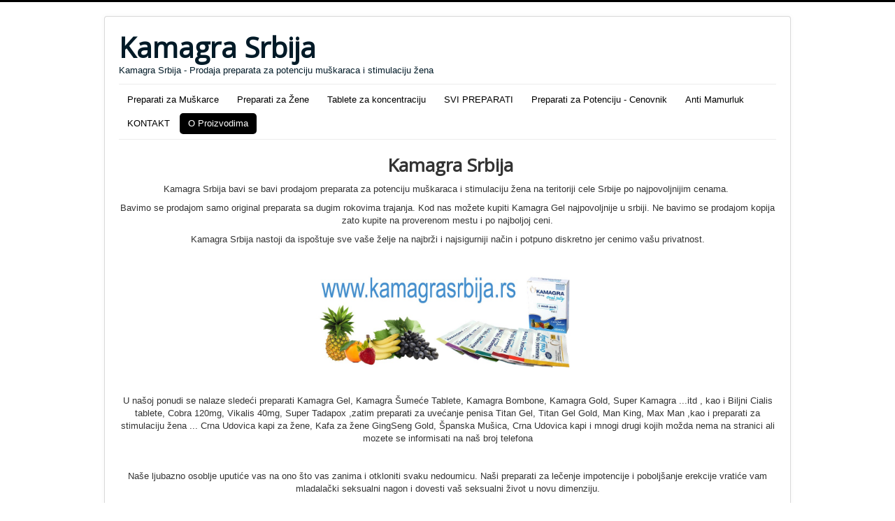

--- FILE ---
content_type: text/html; charset=utf-8
request_url: https://kamagrasrbija.rs/
body_size: 5603
content:
<!DOCTYPE html>
<html prefix="og: http://ogp.me/ns#" lang="sr-yu" dir="ltr">
<head>
	<meta name="viewport" content="width=device-width, initial-scale=1.0" />
	<meta charset="utf-8" />
	<base href="https://kamagrasrbija.rs/" />
	<meta name="keywords" content="Kamagra srbija, prirodni preparat za potenciju, preparati za potenciju na biljnoj bazi" />
	<meta name="author" content="Super User" />
	<meta name="description" content=" Kamagra Srbija - Najbolja Cena - Diskretna i brza dostava na teritoriji cele Srbije" />
	<meta name="generator" content="Joomla! - Open Source Content Management" />
	<title>KAMAGRA | POTENCIJA - Kamagra Srbija | Preparati | Potencija</title>
	<link href="/templates/protostar/favicon.ico" rel="shortcut icon" type="image/vnd.microsoft.icon" />
	<link href="https://cdnjs.cloudflare.com/ajax/libs/simple-line-icons/2.4.1/css/simple-line-icons.min.css" rel="stylesheet" />
	<link href="/components/com_k2/css/k2.css?v=2.11.20230505" rel="stylesheet" />
	<link href="/plugins/system/jce/css/content.css?aa754b1f19c7df490be4b958cf085e7c" rel="stylesheet" />
	<link href="/templates/protostar/css/template.css?602326b1311e7714b02411a848031faa" rel="stylesheet" />
	<link href="https://fonts.googleapis.com/css?family=Open+Sans" rel="stylesheet" />
	<style>

	h1, h2, h3, h4, h5, h6, .site-title {
		font-family: 'Open Sans', sans-serif;
	}
	body.site {
		border-top: 3px solid #000000;
		background-color: #ffffff;
	}
	a {
		color: #000000;
	}
	.nav-list > .active > a,
	.nav-list > .active > a:hover,
	.dropdown-menu li > a:hover,
	.dropdown-menu .active > a,
	.dropdown-menu .active > a:hover,
	.nav-pills > .active > a,
	.nav-pills > .active > a:hover,
	.btn-primary {
		background: #000000;
	}
	</style>
	<script src="/media/jui/js/jquery.min.js?602326b1311e7714b02411a848031faa"></script>
	<script src="/media/jui/js/jquery-noconflict.js?602326b1311e7714b02411a848031faa"></script>
	<script src="/media/jui/js/jquery-migrate.min.js?602326b1311e7714b02411a848031faa"></script>
	<script src="/media/k2/assets/js/k2.frontend.js?v=2.11.20230505&sitepath=/"></script>
	<script src="/media/system/js/caption.js?602326b1311e7714b02411a848031faa"></script>
	<script src="/media/jui/js/bootstrap.min.js?602326b1311e7714b02411a848031faa"></script>
	<script src="/templates/protostar/js/template.js?602326b1311e7714b02411a848031faa"></script>
	<!--[if lt IE 9]><script src="/media/jui/js/html5.js?602326b1311e7714b02411a848031faa"></script><![endif]-->
	<script>
jQuery(window).on('load',  function() {
				new JCaption('img.caption');
			});
	</script>

<!-- Global site tag (gtag.js) - Google Analytics -->
<script async src="https://www.googletagmanager.com/gtag/js?id=UA-126682824-7"></script>
<script>
  window.dataLayer = window.dataLayer || [];
  function gtag(){dataLayer.push(arguments);}
  gtag('js', new Date());

  gtag('config', 'UA-126682824-7');
</script>

</head>
<body class="site com_content view-article no-layout no-task itemid-303">
	<!-- Body -->
	<div class="body" id="top">
		<div class="container">
			<!-- Header -->
			<header class="header" role="banner">
				<div class="header-inner clearfix">
					<a class="brand pull-left" href="/">
						<span class="site-title" title="Kamagra Srbija | Preparati | Potencija">Kamagra Srbija</span>													<div class="site-description">Kamagra Srbija - Prodaja preparata za potenciju muškaraca i stimulaciju žena</div>											</a>
					<div class="header-search pull-right">
						
					</div>
				</div>
			</header>
							<nav class="navigation" role="navigation">
					<div class="navbar pull-left">
						<a class="btn btn-navbar collapsed" data-toggle="collapse" data-target=".nav-collapse">
							<span class="element-invisible">Isključi navigaciju</span>
							<span class="icon-bar"></span>
							<span class="icon-bar"></span>
							<span class="icon-bar"></span>
						</a>
					</div>
					<div class="nav-collapse">
						<ul class="nav menu nav-pills mod-list" id="Menu Kamagra Srbija">
<li class="item-528 deeper parent"><a href="/preparati-za-muskarce" title="Preparati za muškarce">Preparati za Muškarce</a><ul class="nav-child unstyled small"><li class="item-170"><a href="/preparati-za-muskarce/kamagra-gel-prodaja-cena-srbija-dostava" title="KAMAGRA GEL SRBIJA">Kamagra Gel Vol 1 Novi</a></li><li class="item-194"><a href="/preparati-za-muskarce/cobra-120-prodaja-cena-srbija-dostava" title="COBRA 120mg tablete">Cobra 120mg tablete</a></li><li class="item-400"><a href="/preparati-za-muskarce/big-penis-tablete" title="Big Penis tablete">Big Penis tablete</a></li><li class="item-533"><a href="/preparati-za-muskarce/max-erect-gel" title="MAX ERECT GEL">Max Erect Gel</a></li><li class="item-216"><a href="/preparati-za-muskarce/kamagra-gel-prodaja-cena-dostava" title="Kamagra Gel Stari">Kamagra Gel Vol 1 Stari</a></li><li class="item-578"><a href="/preparati-za-muskarce/viagra-100mg-tablete" title="VIAGRA 100mg tablete (lek) za potenciju">Viagra 100mg tablete</a></li><li class="item-309"><a href="/preparati-za-muskarce/kamagra-gel-vol-3" title="Kamagra Gel Vol 3">Kamagra Gel Vol 3</a></li><li class="item-482"><a href="/preparati-za-muskarce/kamagra-gel-vol-4" title="Kamagra Gel Vol 4 - Najbolji preparat za potenciju prodaja ">Kamagra Gel Vol 4</a></li><li class="item-293"><a href="/preparati-za-muskarce/super-tadapox-srbija-prodaja-cena-dostava-u-apotekama" title="SUPER TADAPOX">Super Tadapox</a></li><li class="item-524"><a href="/preparati-za-muskarce/super-vikalis-vx80" title="Super Vikalis Vx80">Super Vikalis VX80</a></li><li class="item-213"><a href="/preparati-za-muskarce/super-kamagra-tablete-prodaja-cena-srbija-dostava" title="Super Kamagra | Tablete">Super Kamagra tablete</a></li><li class="item-276"><a href="/preparati-za-muskarce/kamagra-gold-tablete-prodaja-cena-srbija-dostava" title="Kamagra Gold 100 tablete">Kamagra Gold 100</a></li><li class="item-192"><a href="/preparati-za-muskarce/kamagra-bombone-prodaja-cena-srbija" title="Kamagra Bombone | Cena od 480rsd">Kamagra Bombone</a></li><li class="item-212"><a href="/preparati-za-muskarce/kamagra-sumece-tablete-prodaja-cena-srbija-iskustva-saveti" title="Kamagra Šumeće">Kamagra Šumeće</a></li><li class="item-507"><a href="/preparati-za-muskarce/macun-med-kesice-crvene" title="Macun Med kesice">Macun Med kesice crvene</a></li><li class="item-590"><a href="/preparati-za-muskarce/macun-med-epimedium" title="Macun Med Epimedium za muškarce i za žene">Macun Med Epimedium</a></li><li class="item-275"><a href="/preparati-za-muskarce/macun-med-za-potenciju" title="Macun Med za potenciju">Macun Med za potenciju</a></li><li class="item-417"><a href="/preparati-za-muskarce/iguana-med-za-potenciju" title="Iguana Med za potenciju muškaraca i stimulaciju žena - Prodaja">Iguana Med za potenciju</a></li><li class="item-240"><a href="/preparati-za-muskarce/vikalis-40-tablete-potencija" title="VIKALIS VX 40">Vikalis 40</a></li><li class="item-477"><a href="/preparati-za-muskarce/dooz-sprej-srbija" title="Dooz Sprej Srbija">Dooz Sprej</a></li><li class="item-215"><a href="/preparati-za-muskarce/titan-gel-original-prodaja-cena-srbija-dostava" title="TITAN GEL | Povećanje penisa | Cena 1800rsd">Titan Gel</a></li><li class="item-308"><a href="/preparati-za-muskarce/titan-gel-gold-original-srbija-cena-prodaja-dostava-u-apotekama" title="Titan Gel Gold cena 1800rsd">Titan Gel Gold</a></li><li class="item-550"><a href="/preparati-za-muskarce/cialis-20mg-tablete" title=" 20mg tablete | Potencija | Cena od 900rsd">Cialis 20mg 4 tablete</a></li><li class="item-214"><a href="/preparati-za-muskarce/cialis-biljni-tablete-potencija" title="Cialis Biljni tablete">Cialis Biljni</a></li><li class="item-591"><a href="/preparati-za-muskarce/minoxidil-za-rast-kose" title="Minoxidil | Kapi za rast kose">Minoxidil za rast kose</a></li><li class="item-593"><a href="/preparati-za-muskarce/malegra-200mg-tablete" title="Malegra 200mg tablete">Malegra 200mg tablete</a></li><li class="item-594"><a href="/preparati-za-muskarce/biljni-kamagra-gel" title="Biljni Kamagra Gel">Biljni Kamagra Gel</a></li><li class="item-595"><a href="/preparati-za-muskarce/exclusive-gel" title="Exclusive Gel za potenciju">Exclusive Gel</a></li><li class="item-596"><a href="/preparati-za-muskarce/cokolada-q7-za-potenciju-muskaraca" >Čokolada Q7 za potenciju muškaraca</a></li></ul></li><li class="item-529 deeper parent"><a href="/preparati-za-zene" >Preparati za Žene</a><ul class="nav-child unstyled small"><li class="item-238"><a href="/preparati-za-zene/kafa-za-zene-prodaja-cena-srbija-dostava" title="Kafa za Źene 48h Ginseng Gold">Kafa za žene 48h Gingseng Gold</a></li><li class="item-410"><a href="/preparati-za-zene/kamagra-gel-vol-5" title="Kamagra GeL VoL 5 za žene">Kamagra Gel Vol 5</a></li><li class="item-483"><a href="/preparati-za-zene/zvake-za-zene-sexlove-stimulacija-zena-preparati-sexy-zvake" title="Zvake za zene SexLove ">Zvake za zene SexLove</a></li><li class="item-196"><a href="/preparati-za-zene/spanska-musica-kapi-za-zene" title="Spanska Musica Kapi">Spanska Musica Kapi</a></li><li class="item-378"><a href="/preparati-za-zene/crna-udovica-kapi-za-stimulaciju-zena-black-widow" title="Crna Udovica kapi za žene">Crna Udovica Kapi</a></li><li class="item-597"><a href="/preparati-za-zene/cokolada-q7-za-stimulaciju-zena" >Čokolada Q7 za stimulaciju žena</a></li></ul></li><li class="item-531 deeper parent"><a href="/tablete-za-koncentraciju" title="Tablete za koncentraciju">Tablete za koncentraciju</a><ul class="nav-child unstyled small"><li class="item-320"><a href="/tablete-za-koncentraciju/modafinil-modvigil-tablete-za-koncentraciju" title="Modafinil | Modvigil">Modafinil Modvigil tablete za koncentraciju</a></li><li class="item-500"><a href="/tablete-za-koncentraciju/rapofil-modafinil-tablete-za-koncentraciju" title="RAPOFIL 200 (Modafinil) tablete za koncentraciju i učenje">Rapofil (Modafinil) tablete za koncentraciju</a></li></ul></li><li class="item-101"><a href="/preparati-za-potenciju-muskaraca-i-stimulaciju-zena-kamagra-srbija" title="PREPARATI ZA POTENCIJU SRBIJA">SVI PREPARATI</a></li><li class="item-112"><a href="/cenovnik-kamagra-preparati-za-potenciju-srbija-dostava" title="Preparati za Potenciju | Cenovnik">Preparati za Potenciju - Cenovnik</a></li><li class="item-525"><a href="/anti-mamurluk" title="Anti Mamaurluk prasak">Anti Mamurluk</a></li><li class="item-237"><a href="/kontakt" title="Kamagra Srbija Kontakt">KONTAKT</a></li><li class="item-391 active deeper parent"><a href="/o-proizvodima" >O Proizvodima</a><ul class="nav-child unstyled small"><li class="item-303 default current active"><a href="/" title="KAMAGRA SRBIJA ">Kamagra Prodaja Srbija</a></li><li class="item-347"><a href="/o-proizvodima/kamagra-prodaja" title="KAMAGRA PRODAJA">Kamagra Prodaja</a></li><li class="item-327"><a href="/o-proizvodima/kamagra-gel" title="KAMAGRA GEL">Kamagra Gel</a></li><li class="item-328"><a href="/o-proizvodima/kamagra-beograd" title="KAMAGRA BEOGRAD">Kamagra Beograd</a></li><li class="item-321"><a href="/o-proizvodima/kamagra-gel-beograd-prodaja-cena-dostava-iskustva" title="Kamagra Gel Beograd">Kamagra Gel Beograd</a></li><li class="item-298"><a href="/o-proizvodima/zanimljivosti-o-seksu" >Zanimljivosti o seksu</a></li><li class="item-322"><a href="/o-proizvodima/kamagra-gel-novi-sad" title="KAMAGRA GEL NOVI SAD">Kamagra Gel Novi Sad</a></li></ul></li></ul>

					</div>
				</nav>
						
			<div class="row-fluid">
								<main id="content" role="main" class="span12">
					<!-- Begin Content -->
					
					<div id="system-message-container">
	</div>

					<div class="item-page" itemscope itemtype="https://schema.org/Article">
	<meta itemprop="inLanguage" content="sr-YU" />
	
		
						
		
	
	
		
								<div itemprop="articleBody">
		<h1 style="text-align: center;">&nbsp;Kamagra Srbija</h1>
<p style="text-align: center;">Kamagra Srbija bavi se bavi prodajom preparata za potenciju muškaraca i stimulaciju žena na teritoriji cele Srbije po najpovoljnijim cenama.&nbsp;</p>
<p style="text-align: center;">Bavimo se prodajom samo original preparata sa dugim rokovima trajanja. Kod nas možete kupiti Kamagra Gel najpovoljnije u srbiji. Ne bavimo se prodajom kopija zato kupite na proverenom mestu i po najboljoj ceni.</p>
<p style="text-align: center;">Kamagra Srbija nastoji da ispoštuje sve vaše želje na najbrži i najsigurniji način i potpuno diskretno jer cenimo vašu privatnost.</p>
<p>&nbsp;</p>
<p><img src="/images/kamagra_srbija.jpg" alt="kamagra srbija" width="400" height="141" style="display: block; margin-left: auto; margin-right: auto;" /></p>
<p>&nbsp;</p>
<p style="text-align: center;">U našoj ponudi se nalaze sledeći preparati Kamagra Gel, Kamagra Šumeće Tablete, Kamagra Bombone, Kamagra Gold, Super Kamagra ...itd , kao i Biljni Cialis tablete, Cobra 120mg, Vikalis 40mg, Super Tadapox ,zatim preparati za uvećanje penisa Titan Gel, Titan Gel Gold, Man King, Max Man ,kao i preparati za stimulaciju žena ... Crna Udovica kapi za žene, Kafa za žene GingSeng Gold, Španska Mušica, Crna Udovica kapi i mnogi drugi kojih možda nema na stranici ali mozete se informisati na naš broj telefona</p>
<p>&nbsp;</p>
<p style="text-align: center;">Naše ljubazno osoblje uputiće vas na ono što vas zanima i otkloniti svaku nedoumicu.&nbsp;Naši preparati za lečenje impotencije i poboljšanje erekcije vratiće vam mladalački seksualni nagon i dovesti vaš seksualni život u novu dimenziju.</p>
<p>&nbsp;</p>
<p style="text-align: center;"><span style="text-decoration: underline; color: #333399;"><span style="font-size: 14pt;"><a href="/preparati-za-muskarce" style="color: #333399; text-decoration: underline;">Preparati za Muškarce</a></span></span></p>
<p>&nbsp;</p>
<p style="text-align: center;"><span style="text-decoration: underline; color: #333399;"><span style="font-size: 14pt;"><a href="/preparati-za-zene" style="color: #333399; text-decoration: underline;">Preparati za Žene</a></span></span></p>
<p>&nbsp;</p>
<p style="text-align: center;"><span style="text-decoration: underline; color: #333399;"><span style="font-size: 14pt;"><a href="/tablete-za-koncentraciju" style="color: #333399; text-decoration: underline;">Tablete za koncentraciju</a></span></span></p>
<p>&nbsp;</p>
<p style="text-align: center;"><a href="/preparati-za-muskarce/kamagra-gel-prodaja-cena-dostava"><img src="/images/Kamagra-Gel-naslovna-1.jpg" alt="Kamagra Gel za potenciju" width="150" height="113" title="Kamagra Gel Staro pakovanje" /></a><a href="/index.php/kamagra-gel-prodaja-cena-srbija-dostava"><img src="/images/Kamagra-Gel-novi-naslovna-1.jpg" alt="Kamagra Gel Novo pakovanje" width="150" height="113" /></a><a href="/index.php/titan-gel-original-prodaja-cena-srbija-dostava"><img src="/images/Titan-Gel-Naslovna.jpg" alt="Titan Gel za uvećanje penisa" width="150" height="113" /></a><a href="/index.php/kamagra-gold-tablete-prodaja-cena-srbija-dostava"><img src="/images/Kamagra-Gold-naslovna.jpg" alt="Kamagra Gold tablete za potenciju" width="150" height="113" /></a><a href="/index.php/kamagra-bombone-prodaja-cena-srbija"><img src="/images/kamagra-bombone-naslovna.jpg" alt="kamagra bombone za potenciju" width="150" height="113" /></a><a href="/index.php/super-kamagra-tablete-prodaja-cena-srbija-dostava"><img src="/images/Super-Kamagra-naslovna.jpg" alt="Super Kamagra zablete za potenciju i odlaganje ejekulacije" width="150" height="113" /></a><a href="/index.php/kamagra-sumece-tablete-prodaja-cena-srbija"><img src="/images/Kamagra-Sumece-naslovna.jpg" alt="Kamagra Sumece tablete za potenciju" width="150" height="113" /></a><a href="/index.php/kamagra-gel-vol-3"><img src="/images/Kamagra-gel-vol3--dostava-prodaja-cena-srbija-iskustva-naslovna.jpg" alt="kamagra gel volume 3 - vol3 - prodaja - cena - iskustva - srbija" width="150" height="113" title="Kamagra Gel Vol 3" /></a><a href="/index.php/cialis-biljni-prodaja-cena-srbija-dostava"><img src="/images/Biljni-Cialis-Naslovna.jpg" alt="Cialis Biljni tablete za potenciju muškaraca" width="150" height="113" title="Biljni Cialis" /></a><a href="/index.php/super-tadapox-srbija-prodaja-cena-dostava-u-apotekama"><img src="/images/Super-Tadapox-Srbija-Cena-Prodaja-Dostava-U-apotekama.jpg" alt="Super Tadapox tablete za potenciju i odlaganje ejekulacije" width="150" height="113" /></a>&nbsp;<a href="/index.php/cobra-120-prodaja-cena-srbija-dostava"><img src="/images/Cobra-naslovna.jpg" alt="Cobra 120 tablete za potenciju muškaraca" width="150" height="113" title="Cobra 120" /></a><a href="/index.php/kafa-za-zene-prodaja-cena-srbija-dostava"><img src="/images/Kafa-za-zene-naslovna.jpg" alt="Kafa za seksualnu stimulaciju žena" width="150" height="113" title="Kafa za žene Viamax Power" /></a><a href="/index.php/spanska-musica-prodaja-cena-srbija-dostava"><img src="/images/Spanska-Musica-Naslovna.jpg" alt="Španska Mušica kapi za stimulaciju žena" width="150" height="113" title="Španska Mušica" /></a><a href="/index.php/titan-gel-gold-original-srbija-cena-prodaja-dostava-u-apotekama"><img src="/images/Titan-Gel-Gold-Kupiti-Cena-Prodaja.jpg" alt="Titan Gel Gold Original Srbija Cena Prodaja Dostava" width="150" height="112" title="Titan Gel Gold" /></a></p>
<p style="text-align: center;">&nbsp;</p>
<p>&nbsp;</p>
<p style="text-align: center;"><span style="font-size: 12pt; color: #000000;">Za porudžbine preko poruke</span></p>
<div style="text-align: center;">
<p><span style="font-size: 12pt; color: #000000;">SMS - VIBER - WHATSAPP</span></p>
<p>&nbsp;</p>
<p>&nbsp;</p>
<p style="text-align: center;"><a href="sms:+381631409466"><img src="/images/sms-icon-9.png" alt="Sms" width="100" height="100" style="display: block; margin-left: auto; margin-right: auto;" /></a></p>
<p>&nbsp;</p>
<p><a href="tel:+381631409466"><img src="/images/call-button.png" alt="Poziv" width="110" height="110" style="display: block; margin-left: auto; margin-right: auto;" /></a></p>
<p>&nbsp;</p>
<p><a href="viber://add?number=381631409466"><img src="/images/Viber-Icon.png" alt="Viber" width="120" height="120" style="display: block; margin-left: auto; margin-right: auto;" /></a></p>
<p>&nbsp;<br /><a href="https://wa.me/+381631409466/"><img src="/images/Whatsapp.jpg" alt="Whatsapp" width="110" height="110" style="display: block; margin-left: auto; margin-right: auto;" /></a></p>
<p>&nbsp;</p>
<p style="text-align: center;"><strong><span style="font-size: 12pt;">Preparati za potenciju koje imamo u prodaji</span></strong></p>
<p>&nbsp;</p>
<table style="color: #000000; font-size: 13px; margin-right: auto; width: 350px; height: 150px; margin-left: auto;">
<tbody>
<tr>
<td style="text-align: center;">
<h2><span style="font-size: 10pt; font-family: tahoma, arial, helvetica, sans-serif;"><a href="/kamagra-bombone-prodaja-cena-srbija" title="KAMAGRA BOMBONE"><img src="/images/bombone-stiker.jpg" alt="Kamagra Bombone" style="display: block; margin-left: auto; margin-right: auto;" /></a></span></h2>
</td>
<td style="text-align: center;">
<h2><span style="font-size: 10pt; font-family: tahoma, arial, helvetica, sans-serif;"><a href="/kamagra-sumece-tablete-prodaja-cena-srbija-iskustva-saveti" title="KAMAGRA ŠUMEĆE"><img src="/images/sumece-stiker.jpg" alt="Kamagra Šumeće" style="display: block; margin-left: auto; margin-right: auto;" /></a></span></h2>
</td>
<td style="text-align: center;">
<h2><span style="font-size: 10pt; font-family: tahoma, arial, helvetica, sans-serif;"><a href="/cobra-120-prodaja-cena-srbija-dostava" title="COBRA 120"><img src="/images/cobra-stiker.jpg" alt="Cobra 120" style="display: block; margin-left: auto; margin-right: auto;" /></a></span></h2>
</td>
<td style="text-align: center;">
<h2><span style="font-size: 10pt; font-family: tahoma, arial, helvetica, sans-serif;"><a href="/cialis-biljni-prodaja-cena-srbija-dostava" title="BILJNI CIALIS"><img src="/images/cialis-stiker1.jpg" alt="Cialis Biljni" style="display: block; margin-left: auto; margin-right: auto;" /></a></span></h2>
</td>
</tr>
</tbody>
</table>
<table style="color: #000000; font-size: 13px; margin-right: auto; width: 350px; height: 150px; margin-left: auto;">
<tbody>
<tr>
<td>
<h2><span style="font-size: 10pt; font-family: tahoma, arial, helvetica, sans-serif;"><a href="/kamagra-gel-prodaja-cena-dostava" title="KAMAGRA GEL"><img src="/images/kamagra-stiker3.jpg" alt="Kamagra Gel" style="display: block; margin-left: auto; margin-right: auto;" /></a></span></h2>
</td>
<td>
<h2><span style="font-size: 10pt; font-family: tahoma, arial, helvetica, sans-serif;"><a href="/kafa-za-zene-prodaja-cena-srbija-dostava" title="SEXY KAFA ZA ŽENE"><img src="/images/kafa-stiker2.jpg" alt="kafa stiker2" style="display: block; margin-left: auto; margin-right: auto;" /></a></span></h2>
</td>
<td>
<h2><span style="font-size: 10pt; font-family: tahoma, arial, helvetica, sans-serif;"><a href="/super-kamagra-tablete-prodaja-cena-srbija-dostava" title="SUPER KAMAGRA"><img src="/images/SUPER_KAMAGRA_IKON.jpg" alt="SUPER KAMAGRA" style="display: block; margin-left: auto; margin-right: auto;" /></a></span></h2>
</td>
<td style="text-align: center;">
<h2><span style="font-size: 10pt; font-family: tahoma, arial, helvetica, sans-serif;"><a href="/titan-gel-original-prodaja-cena-srbija-dostava" title="TITAN GEL"><img src="/images/titan-gel-stiker.jpg" alt="TITAN GEL" style="display: block; margin-left: auto; margin-right: auto;" /></a></span></h2>
</td>
</tr>
</tbody>
</table>
<h2>&nbsp;</h2>
<h2 style="text-align: center;">Adresa</h2>
<p style="text-align: center;">Bulevar Kralja Aleksandra 111, Beograd, Srbija</p>
</div>
<p>&nbsp;</p>
<p>&nbsp;</p>
<p><img src="/images/Kamagra_Srbija_cena__prodaja_dostava_beograd_subotica_nis.jpg" alt="Kamagra Srbija cena prodaja dostava beograd subotica nis" width="600" height="164" style="display: block; margin-left: auto; margin-right: auto;" /></p>
<p>&nbsp;</p> 	</div>

	
							</div>

					<div class="clearfix"></div>
					
					<!-- End Content -->
				</main>
							</div>
		</div>
	</div>
	<!-- Footer -->
	<footer class="footer" role="contentinfo">
		<div class="container">
			<hr />
			
			<p class="pull-right">
				<a href="#top" id="back-top">
					Povratak na vrh				</a>
			</p>
			<p>
				&copy; 2025 Kamagra Srbija | Preparati | Potencija			</p>
		</div>
	</footer>
	
<script defer src="https://static.cloudflareinsights.com/beacon.min.js/vcd15cbe7772f49c399c6a5babf22c1241717689176015" integrity="sha512-ZpsOmlRQV6y907TI0dKBHq9Md29nnaEIPlkf84rnaERnq6zvWvPUqr2ft8M1aS28oN72PdrCzSjY4U6VaAw1EQ==" data-cf-beacon='{"version":"2024.11.0","token":"5dc77e368b0a46548de1b3f40fcd61f7","r":1,"server_timing":{"name":{"cfCacheStatus":true,"cfEdge":true,"cfExtPri":true,"cfL4":true,"cfOrigin":true,"cfSpeedBrain":true},"location_startswith":null}}' crossorigin="anonymous"></script>
</body>
</html>
